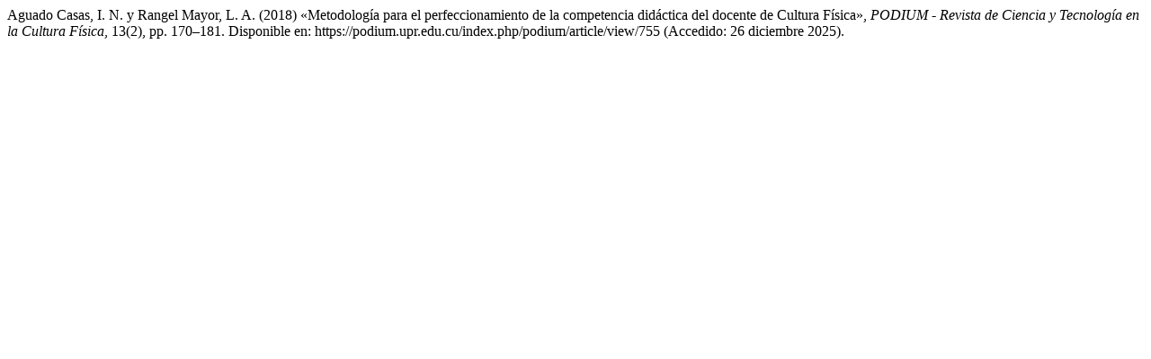

--- FILE ---
content_type: text/html; charset=UTF-8
request_url: https://podium.upr.edu.cu/index.php/podium/citationstylelanguage/get/harvard-cite-them-right?submissionId=755&publicationId=739
body_size: 330
content:
<div class="csl-bib-body">
  <div class="csl-entry">Aguado Casas, I. N. y Rangel Mayor, L. A. (2018) «Metodología para el perfeccionamiento de la competencia didáctica del docente de Cultura Física», <i>PODIUM - Revista de Ciencia y Tecnología en la Cultura Física</i>, 13(2), pp. 170–181. Disponible en: https://podium.upr.edu.cu/index.php/podium/article/view/755 (Accedido: 26 diciembre 2025).</div>
</div>